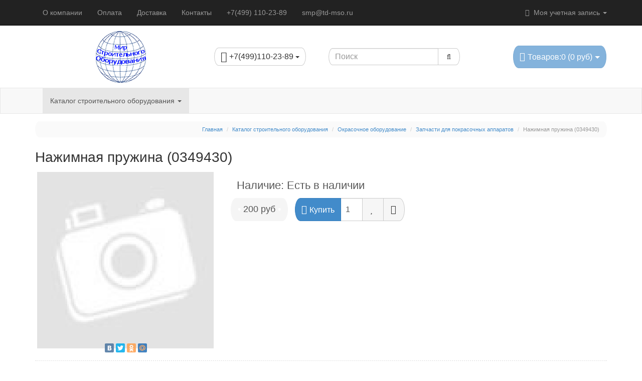

--- FILE ---
content_type: text/html; charset=utf-8
request_url: https://td-mso.ru/katalog/okrasochnoe-oborudovanie/zapchasti-k-okraske/nazhimnaya-pruzhina-0349430
body_size: 15474
content:
<!DOCTYPE html>
<html  dir="ltr" lang="ru">
<head>
  <meta charset="UTF-8" />
  <title>Нажимная пружина (0349430) купить в магазине TD-MSO по цене 200 руб</title>
  <base href="https://td-mso.ru/" />
    <meta name="description" content="⭐Купить Нажимная пружина (0349430) со склада. Гарантия, сертификаты. Звоните! ☎ +7(499) 110-23-89" />
    
      <meta name="viewport" content="width=device-width, initial-scale=1.0" />
  
  
  
    <link href="https://td-mso.ru/katalog/okrasochnoe-oborudovanie/zapchasti-k-okraske/nazhimnaya-pruzhina-0349430" rel="canonical" />
    <link rel="stylesheet" type="text/css" href="catalog/view/theme/moneymaker/stylesheet/font-awesome.min.css" />
    <link rel="stylesheet" type="text/css" href="catalog/view/javascript/jquery/colorbox/colorbox.css" media="screen" />
    <link rel="stylesheet" type="text/css" href="catalog/view/theme/default/stylesheet/product_statuses.css" media="screen" />
  
    <link href="catalog/view/theme/moneymaker/bootstrap/css/bootstrap.min.css" rel="stylesheet">
  <link type="text/css" rel="stylesheet" href="catalog/view/theme/moneymaker/stylesheet/moneymaker.css" />
    
  
  <link rel="stylesheet" type="text/css" href="catalog/view/javascript/jquery/ui/themes/ui-lightness/jquery-ui-1.8.16.custom.css" />

  <link rel="stylesheet" type="text/css" href="catalog/view/javascript/jquery/colorbox/colorbox.css" media="screen" />

  
    <link type="text/css" rel="stylesheet" href="catalog/view/theme/moneymaker/stylesheet/mmr_themes/moneymaker-themes-1.css" />
    <link type="text/css" rel="stylesheet" href="catalog/view/theme/moneymaker/stylesheet/mmr_themes_responsive/moneymaker-themes-1.css" />
        <style type="text/css">
      .advantages .fa-2x {
    font-size: 2em;
    color: #999999;
  }
  .advantages > a span, .advantages > div span {
    font-size: 10px;
    color: #666666;
  }
  #product-controls .stock-price-buttons .stock, .additional-fields .stock {
    color: #5A5A5A;
  }
  #product-controls .stock-price-buttons .stock.outofstock, .additional-fields .stock.outofstock {
    color: #FF0000;
  }
  body { padding-top: 52px; }
      </style>

  <script src="catalog/view/javascript/jquery/jquery-1.7.1.min.js"></script>

  <script src="catalog/view/javascript/moneymaker.js"></script>

  <script src="catalog/view/javascript/jquery/colorbox/jquery.colorbox-min.js"></script>
  
  <!--[if !IE 8]><!-->
  <script src="catalog/view/javascript/bootstrap-rating-input.min.js"></script>
  <!--<![endif]-->

  
  
  <script src="catalog/view/javascript/jquery/ui/jquery-ui-1.8.16.custom.min.js"></script>

  
    <script src="catalog/view/javascript/jquery/tabs.js"></script>
    <script src="catalog/view/javascript/jquery/colorbox/jquery.colorbox-min.js"></script>
  
  
  <script src="catalog/view/theme/moneymaker/bootstrap/js/bootstrap.min.js"></script>
      <script src="catalog/view/javascript/jquery/mmr_uitotop/jquery.ui.totop.min.js" ></script>
  
  <!--[if lt IE 9]>
  <script src="catalog/view/javascript/html5shiv.js"></script>
  <script src="catalog/view/javascript/respond.min.js"></script>
  <![endif]-->

  
				<meta property="og:title" content="Нажимная пружина (0349430) купить в магазине TD-MSO по цене 200 руб" >
                <meta property="og:description" content="⭐Купить Нажимная пружина (0349430) со склада. Гарантия, сертификаты. Звоните! ☎ +7(499) 110-23-89" >
				                <meta property="og:url" content="https://td-mso.ru/katalog/okrasochnoe-oborudovanie/zapchasti-k-okraske/nazhimnaya-pruzhina-0349430" >
                								<meta property="og:site_name" content="ТД &quot;Мир Строительного оборудования&quot;" >
				                <meta property="og:image" content="https://td-mso.ru/image/cache/data/logo/logo-300x300.png" >
                                <meta property="product:price:amount" content="200.00" >
                                <meta property="product:price:currency" content="RUR" >
                                <meta property="og:type" content="product" >
                                
    
  
  
  


</head>
<body>
<script>
  var button_shopping = "Продолжить покупки";
  var text_compare = "Сравнение товаров";
  var text_wishlist = "Закладки";
  var link_compare = "https://td-mso.ru/index.php?route=product/compare";
  var link_wishlist = "https://td-mso.ru/index.php?route=account/wishlist";
  var button_checkout = "Оформление заказа";
  var link_checkout = "https://td-mso.ru/simplecheckout/";
</script>
<!--MMR v.1.1.8-->
<div class="header-container">
  <div class="navbar navbar-inverse pos-1 navbar-fixed-top" role="navigation">
    <div class="container">
      <div class="navbar-header">
        <button type="button" class="navbar-toggle" data-toggle="collapse" data-target=".main-nav">
          <span class="icon-bar"></span>
          <span class="icon-bar"></span>
          <span class="icon-bar"></span>
        </button>
        <span class="navbar-brand visible-xs" data-toggle="collapse" data-target=".main-nav"></span>
      </div>
      <div class="collapse navbar-collapse main-nav">
        <ul class="nav navbar-nav navbar-left">
                                                            <li><a href="https://td-mso.ru/about_us">О компании</a></li>
                                                            <li><a href="https://td-mso.ru/oplaty">Оплата</a></li>
                                                            <li><a href="https://td-mso.ru/dostavka">Доставка</a></li>
                                                            <li><a href="https://td-mso.ru/kontakty">Контакты</a></li>
                                                            <li><a href="tel:+74991102389">+7(499) 110-23-89</a></li>
                                                            <li><a href="mailto:smp@td-mso.ru">smp@td-mso.ru</a></li>
                                                </ul>
        <ul class="nav navbar-nav navbar-right">
                              <li class="dropdown">
            <a href="javascript:void(0);" class="dropdown-toggle" data-toggle="dropdown" data-hover="dropdown"><i class="fa fa-user fa-fw"></i> Моя учетная запись <span class="caret"></span>
            </a>
            <ul class="dropdown-menu keep_open">
              <li class="dropdown-header">Моя учетная запись</li>
                            <li><a href="https://td-mso.ru/index.php?route=account/login" rel="nofollow"><i class="fa fa-sign-in fa-fw"></i> Вход / Регистрация</a></li>
                            <li><a href="https://td-mso.ru/index.php?route=account/wishlist" rel="nofollow"><i class="fa fa-heart fa-fw"></i> <span id="wishlist-total">Закладки (0)</span></a></li>              <li><a href="https://td-mso.ru/index.php?route=product/compare" rel="nofollow"><i class="fa fa-bar-chart-o fa-fw"></i> <span id="compare-total">Сравнение товаров (0)</span></a></li>              <li class="divider"></li>
              <li class="dropdown-header">Оформление заказа</li>
              <li><a href="https://td-mso.ru/index.php?route=checkout/cart" rel="nofollow"><i class="fa fa-shopping-cart fa-fw"></i> Корзина</a></li>
              <li><a href="https://td-mso.ru/simplecheckout/" rel="nofollow"><i class="fa fa-credit-card fa-fw"></i> Оформление заказа</a></li>
                          </ul>
          </li>
        </ul>
      </div>
    </div>
  </div>
  <div class="container container-sm-height">
    <div class="row row-sm-height pos-2">
      <div class="col-xs-12 col-sm-5 col-sm-height col-md-6 col-lg-6 col-middle header-logo-contacts">
        <div class="row row-md-height">
          <div class="col-sm-12 col-md-8 col-md-height col-middle">
            <div id="logo" class="text-center">
                            <a href="https://td-mso.ru/"><img src="https://td-mso.ru/image/data/logo/logo.png" title="ТД &quot;Мир Строительного оборудования&quot;" alt="ТД &quot;Мир Строительного оборудования&quot;" class="img-responsive image-additional" /></a>                          </div>
                      </div>
          <div class="col-sm-12 col-md-4 col-md-height col-middle">
            <div class="header-contacts ">
              <div class="dropdown">
                
				<a href="javascript:void(0);" class="btn btn-default" data-toggle="dropdown" data-hover="dropdown">
				                    <span class="phone"><i class="fa fa-lg fa-mobile"></i> +7(499)110-23-89 <span class="caret"></span></span>
                  		  
				                  
				
				</a>
				
                              </div>
            </div>
                      </div>
        </div>
      </div>
      <div class="col-xs-12 col-sm-3 col-sm-height col-md-3 col-lg-3 col-middle">
        <div class="header-search" id="search">
          <div class="input-group" role="search">
            <input aria-label="Search1" type="text" name="search" class="form-control" value="" placeholder="Поиск">
			
          <span class="input-group-btn">
            <button class="btn btn-default btn-header-search" type="button"><i class="fa fa-fw fa-search" aria-label="search1"></i></button>
          </span>
          </div>
        </div>
      </div>
      <div class="col-xs-12 col-sm-4 col-sm-height col-md-3 col-lg-3 col-middle">
        <div class="header-cart text-right">
          <div id="cart" class="btn-group pull-right">
  <button type="button" class="btn btn-primary pull-right btn-lg btn-transparent dropdown-toggle" data-toggle="dropdown" data-hover="dropdown">
    <i class="fa fa-shopping-cart"></i> <span id="cart-total">Товаров:0 (0 руб)</span> <span class="caret"></span>
  </button>
  <ul class="dropdown-menu keep_open">
          <li>
                  <p class="text-center">Ваша корзина пуста!</p>
              </li>
      </ul>
</div>        </div>
      </div>
    </div>
  </div>
</div>

<div class="navbar navbar-default pos-3" role="navigation" id="menu">
  <div class="container">
    <div class="navbar-header">
      <button type="button" class="navbar-toggle" data-toggle="collapse" data-target=".cat-nav">
        <span class="icon-bar"></span>
        <span class="icon-bar"></span>
        <span class="icon-bar"></span>
      </button>
      <span class="navbar-brand visible-xs" data-toggle="collapse" data-target=".cat-nav">Категории</span>
    </div>
    <div class="collapse navbar-collapse cat-nav">
      <ul class="nav navbar-nav navbar-left">
                        <li class="dropdown active">
          <a href="javascript:void(0);" class="dropdown-toggle" data-toggle="dropdown" data-hover="dropdown">Каталог строительного оборудования <span class="caret"></span></a>
          <div class="dropdown-menu keep_open">
            <div class="dropdown-inner parent-category">
              <a href="https://td-mso.ru/katalog/"><span>Каталог строительного оборудования</span></a>
                          </div>
            <div class="clearfix"></div>
            <div class="dropdown-inner children-category">
                            <ul class="list-unstyled" style="width: 19%">
                <li><a href="https://td-mso.ru/katalog/motopompi/"><div class="img-thumbnail-transparent text-center"><img alt="Мотопомпы" src="https://td-mso.ru/image/cache/data/motopompy/nasosy-motopompy-100x100-100x100.png" /></div>Мотопомпы</a></li>
                              </ul>
                            <ul class="list-unstyled" style="width: 19%">
                <li><a href="https://td-mso.ru/katalog/betonosmesiteli-rastvorosmesiteli/"><div class="img-thumbnail-transparent text-center"><img alt="Бетоносмесители, растворосмесители" src="https://td-mso.ru/image/cache/data/betonosmesiteli-rastvorosmesiteli-100x100.png" /></div>Бетоносмесители, растворосмесители</a></li>
                                                                  <li class="child"><a href="https://td-mso.ru/katalog/betonosmesiteli-rastvorosmesiteli/betonosmesiteli/">-&nbsp;Бетоносмесители</a></li>
                                                  <li class="child"><a href="https://td-mso.ru/katalog/betonosmesiteli-rastvorosmesiteli/rastvorosmesiteli/">-&nbsp;Растворосмесители</a></li>
                                              </ul>
                            <ul class="list-unstyled" style="width: 19%">
                <li><a href="https://td-mso.ru/katalog/vibrooborudovanie/"><div class="img-thumbnail-transparent text-center"><img alt="Виброоборудование" src="https://td-mso.ru/image/cache/data/vibrooborudovanie-100x100.png" /></div>Виброоборудование</a></li>
                                                                  <li class="child"><a href="https://td-mso.ru/katalog/vibrooborudovanie/ibratory-glubinnye-vysokochastotnye/">-&nbsp;Глубинные вибраторы для бетона</a></li>
                                                  <li class="child"><a href="https://td-mso.ru/katalog/vibrooborudovanie/vibratory-ploshchadochnye/">-&nbsp;Вибраторы площадочные </a></li>
                                                  <li class="child"><a href="https://td-mso.ru/katalog/vibrooborudovanie/vibrorejki/">-&nbsp;Виброрейки </a></li>
                                                  <li class="child"><a href="https://td-mso.ru/katalog/vibrooborudovanie/vibrostoly/">-&nbsp;Вибростолы</a></li>
                                              </ul>
                            <ul class="list-unstyled" style="width: 19%">
                <li><a href="https://td-mso.ru/katalog/vibroplity-i-vibrotrambovki/"><div class="img-thumbnail-transparent text-center"><img alt="Виброплиты и вибротрамбовки" src="https://td-mso.ru/image/cache/data/vibroplity-i-vibrotrambovki-100x100.jpg" /></div>Виброплиты и вибротрамбовки</a></li>
                                                                  <li class="child"><a href="https://td-mso.ru/katalog/vibroplity-i-vibrotrambovki/vibroplity-benzinovye/">-&nbsp;Виброплиты </a></li>
                                                  <li class="child"><a href="https://td-mso.ru/katalog/vibroplity-i-vibrotrambovki/vibroplity-ehlektricheskie/">-&nbsp;Виброплиты электрические</a></li>
                                                  <li class="child"><a href="https://td-mso.ru/katalog/vibroplity-i-vibrotrambovki/vibrotrambovki/">-&nbsp;Вибротрамбовки</a></li>
                                                  <li class="child"><a href="https://td-mso.ru/katalog/vibroplity-i-vibrotrambovki/vibrokatki/">-&nbsp;Виброкатки</a></li>
                                                  <li class="child"><a href="https://td-mso.ru/katalog/vibroplity-i-vibrotrambovki/zapchasti-dlya-vibroplit/">-&nbsp;Запчасти для виброплит</a></li>
                                              </ul>
                            <ul class="list-unstyled" style="width: 19%">
                <li><a href="https://td-mso.ru/katalog/generatory-i-ehlektrostancii/"><div class="img-thumbnail-transparent text-center"><img alt="Генераторы и электростанции" src="https://td-mso.ru/image/cache/data/generatory-i-ehlektrostancii-100x100.png" /></div>Генераторы и электростанции</a></li>
                              </ul>
                            <ul class="list-unstyled" style="width: 19%">
                <li><a href="https://td-mso.ru/katalog/geodezicheskoe-oborudovanie/"><div class="img-thumbnail-transparent text-center"><img alt="Геодезическое оборудование" src="https://td-mso.ru/image/cache/data/geodezicheskoe-oborudovanie-100x100.png" /></div>Геодезическое оборудование</a></li>
                                                                  <li class="child"><a href="https://td-mso.ru/katalog/geodezicheskoe-oborudovanie/dalnomery/">-&nbsp;Дальномеры</a></li>
                                                  <li class="child"><a href="https://td-mso.ru/katalog/geodezicheskoe-oborudovanie/niveliry/">-&nbsp;Лазерные нивелиры</a></li>
                                                  <li class="child"><a href="https://td-mso.ru/katalog/geodezicheskoe-oborudovanie/opticheskie-niveliry/">-&nbsp;Оптические нивелиры</a></li>
                                                  <li class="child"><a href="https://td-mso.ru/katalog/geodezicheskoe-oborudovanie/cifrovye-niveliry/">-&nbsp;Цифровые нивелиры</a></li>
                                                  <li class="child"><a href="https://td-mso.ru/katalog/geodezicheskoe-oborudovanie/teodolity/">-&nbsp;Теодолиты</a></li>
                                                  <li class="child"><a href="https://td-mso.ru/katalog/geodezicheskoe-oborudovanie/taheometry/">-&nbsp;Тахеометры</a></li>
                                              </ul>
                            <ul class="list-unstyled" style="width: 19%">
                <li><a href="https://td-mso.ru/katalog/gidravlicheskoe-oborudovanie/"><div class="img-thumbnail-transparent text-center"><img alt="Гидравлическое оборудование" src="https://td-mso.ru/image/cache/data/gidravlicheskoe-oborudovanie-100x100.png" /></div>Гидравлическое оборудование</a></li>
                                                                  <li class="child"><a href="https://td-mso.ru/katalog/gidravlicheskoe-oborudovanie/gidravlicheskie-stancii/">-&nbsp;Гидравлические станции</a></li>
                                                  <li class="child"><a href="https://td-mso.ru/katalog/gidravlicheskoe-oborudovanie/gidravlicheskie-otbojnye-molotki/">-&nbsp;Гидравлические отбойные молотки</a></li>
                                                  <li class="child"><a href="https://td-mso.ru/katalog/gidravlicheskoe-oborudovanie/gidravlicheskie-otreznye-pily/">-&nbsp;Гидравлические отрезные пилы</a></li>
                                                  <li class="child"><a href="https://td-mso.ru/katalog/gidravlicheskoe-oborudovanie/gidravlicheskie-pompy/">-&nbsp;Гидравлические помпы</a></li>
                                                  <li class="child"><a href="https://td-mso.ru/katalog/gidravlicheskoe-oborudovanie/kernosverlilnaya-mashina/">-&nbsp;Керносверлильная машина</a></li>
                                                  <li class="child"><a href="https://td-mso.ru/katalog/gidravlicheskoe-oborudovanie/gidravlicheskie-perforatory/">-&nbsp;Гидравлические перфораторы</a></li>
                                                  <li class="child"><a href="https://td-mso.ru/katalog/gidravlicheskoe-oborudovanie/gidravlicheskie-zemlyannye-bury/">-&nbsp;Гидравлические земляные буры</a></li>
                                                  <li class="child"><a href="https://td-mso.ru/katalog/gidravlicheskoe-oborudovanie/gidravlicheskij-zabivshchik-trub/">-&nbsp;Гидравлические молоты</a></li>
                                              </ul>
                            <ul class="list-unstyled" style="width: 19%">
                <li><a href="https://td-mso.ru/katalog/gruzopodyomnye-mekhanizmy/"><div class="img-thumbnail-transparent text-center"><img alt="Грузоподъёмные механизмы" src="https://td-mso.ru/image/cache/data/gruzopodyomnye-mekhanizmy-100x100.png" /></div>Грузоподъёмные механизмы</a></li>
                                                                  <li class="child"><a href="https://td-mso.ru/katalog/gruzopodyomnye-mekhanizmy/stropy/">-&nbsp;Стропы</a></li>
                                                  <li class="child"><a href="https://td-mso.ru/katalog/gruzopodyomnye-mekhanizmy/dinamometry/">-&nbsp;Динамометры</a></li>
                                                  <li class="child"><a href="https://td-mso.ru/katalog/gruzopodyomnye-mekhanizmy/domkraty/">-&nbsp;Домкраты</a></li>
                                                  <li class="child"><a href="https://td-mso.ru/katalog/gruzopodyomnye-mekhanizmy/lebedki/">-&nbsp;Лебедки</a></li>
                                                  <li class="child"><a href="https://td-mso.ru/katalog/gruzopodyomnye-mekhanizmy/tali/">-&nbsp;Тали</a></li>
                                              </ul>
                            <ul class="list-unstyled" style="width: 19%">
                <li><a href="https://td-mso.ru/katalog/vozdushnye-kompressory/"><div class="img-thumbnail-transparent text-center"><img alt="Компрессоры" src="https://td-mso.ru/image/cache/data/pic_cat_kompressor-100x100.png" /></div>Компрессоры</a></li>
                                                                  <li class="child"><a href="https://td-mso.ru/katalog/vozdushnye-kompressory/kompressory-porshnevye/">-&nbsp;Компрессоры поршневые</a></li>
                                                  <li class="child"><a href="https://td-mso.ru/katalog/vozdushnye-kompressory/kompressory-vintovye-ehlektricheskie/">-&nbsp;Компрессоры винтовые электрические</a></li>
                                                  <li class="child"><a href="https://td-mso.ru/katalog/vozdushnye-kompressory/kompressory-dizelnye-vintovye/">-&nbsp;Компрессоры винтовые дизельные</a></li>
                                                  <li class="child"><a href="https://td-mso.ru/katalog/vozdushnye-kompressory/osushiteli-vozduha/">-&nbsp;Осушители воздуха</a></li>
                                                  <li class="child"><a href="https://td-mso.ru/katalog/vozdushnye-kompressory/filtry-magistralnye/">-&nbsp;Фильтры магистральные</a></li>
                                                  <li class="child"><a href="https://td-mso.ru/katalog/vozdushnye-kompressory/komplektuyushchie-k-kompressoram/">-&nbsp;Комплектующие для компрессоров</a></li>
                                                  <li class="child"><a href="https://td-mso.ru/katalog/vozdushnye-kompressory/separatory-ciklonnye/">-&nbsp;Сепараторы циклонные</a></li>
                                              </ul>
                            <ul class="list-unstyled" style="width: 19%">
                <li><a href="https://td-mso.ru/katalog/lestnicy-stremyanki-vyshki-tury/"><div class="img-thumbnail-transparent text-center"><img alt="Лестницы, стремянки, вышки-туры" src="https://td-mso.ru/image/cache/data/lestnicy-stremyanki-vyshki-tury-100x100.png" /></div>Лестницы, стремянки, вышки-туры</a></li>
                                                                  <li class="child"><a href="https://td-mso.ru/katalog/lestnicy-stremyanki-vyshki-tury/vyshki-tury/">-&nbsp;Вышки-туры</a></li>
                                                  <li class="child"><a href="https://td-mso.ru/katalog/lestnicy-stremyanki-vyshki-tury/lestnicy/">-&nbsp;Лестницы</a></li>
                                                  <li class="child"><a href="https://td-mso.ru/katalog/lestnicy-stremyanki-vyshki-tury/stremyanki/">-&nbsp;Стремянки</a></li>
                                              </ul>
                            <ul class="list-unstyled" style="width: 19%">
                <li><a href="https://td-mso.ru/katalog/mashiny-dlya-otdelki-polov/"><div class="img-thumbnail-transparent text-center"><img alt="Машины для отделки полов" src="https://td-mso.ru/image/cache/data/mashiny-dlya-otdelki-polov-100x100.png" /></div>Машины для отделки полов</a></li>
                              </ul>
                            <ul class="list-unstyled" style="width: 19%">
                <li><a href="https://td-mso.ru/katalog/moechnoe-oborudovanie/"><div class="img-thumbnail-transparent text-center"><img alt="Моечное оборудование" src="https://td-mso.ru/image/cache/data/moechnoe-oborudovanie-100x100.png" /></div>Моечное оборудование</a></li>
                              </ul>
                            <ul class="list-unstyled" style="width: 19%">
                <li><a href="https://td-mso.ru/katalog/oborudovanie-dlya-krovelnyh-i-germetizacionnyh-rabot/"><div class="img-thumbnail-transparent text-center"><img alt="Оборудование для кровельных и герметизационных работ" src="https://td-mso.ru/image/cache/data/oborudovanie-dlya-krovelnyh-i-germetizacionnyh-rabot-100x100.png" /></div>Оборудование для кровельных и герметизационных работ</a></li>
                                                                  <li class="child"><a href="https://td-mso.ru/katalog/oborudovanie-dlya-krovelnyh-i-germetizacionnyh-rabot/krovelnye-mashiny/">-&nbsp;Кровельные машины</a></li>
                                                  <li class="child"><a href="https://td-mso.ru/katalog/oborudovanie-dlya-krovelnyh-i-germetizacionnyh-rabot/rezchiki-krovli/">-&nbsp;Резчики кровли</a></li>
                                              </ul>
                            <ul class="list-unstyled" style="width: 19%">
                <li><a href="https://td-mso.ru/katalog/oborudovanie-dlya-montazha-i-obsluzhivaniya-trub/"><div class="img-thumbnail-transparent text-center"><img alt="Монтаж и обслуживание труб" src="https://td-mso.ru/image/cache/data/oborudovanie-dlya-montazha-i-obsluzhivaniya-trub-100x100.png" /></div>Монтаж и обслуживание труб</a></li>
                                                                  <li class="child"><a href="https://td-mso.ru/katalog/oborudovanie-dlya-montazha-i-obsluzhivaniya-trub/oborudovanie-dlya-narezki-trubnoj-rezby/">-&nbsp;Нарезка трубной резьбы</a></li>
                                                  <li class="child"><a href="https://td-mso.ru/katalog/oborudovanie-dlya-montazha-i-obsluzhivaniya-trub/oborudovanie-dlya-prochistki-trub/">-&nbsp;Оборудование для прочистки труб</a></li>
                                                  <li class="child"><a href="https://td-mso.ru/katalog/oborudovanie-dlya-montazha-i-obsluzhivaniya-trub/truborezy/">-&nbsp;Труборезы</a></li>
                                                  <li class="child"><a href="https://td-mso.ru/katalog/oborudovanie-dlya-montazha-i-obsluzhivaniya-trub/trubogiby/">-&nbsp;Трубогибы</a></li>
                                              </ul>
                            <ul class="list-unstyled" style="width: 19%">
                <li><a href="https://td-mso.ru/katalog/oborudovanie-dlya-raboty-s-betonom-rastvorom/"><div class="img-thumbnail-transparent text-center"><img alt="Оборудование для работы с бетоном-раствором" src="https://td-mso.ru/image/cache/data/oborudovanie-dlya-raboty-s-betonom-rastvorom-100x100.png" /></div>Оборудование для работы с бетоном-раствором</a></li>
                                                                  <li class="child"><a href="https://td-mso.ru/katalog/oborudovanie-dlya-raboty-s-betonom-rastvorom/fiksatory-dlya-armatury/">-&nbsp;Фиксаторы для арматуры</a></li>
                                                  <li class="child"><a href="https://td-mso.ru/katalog/oborudovanie-dlya-raboty-s-betonom-rastvorom/badi-i-tary/">-&nbsp;Емкость для раствора</a></li>
                                                  <li class="child"><a href="https://td-mso.ru/katalog/oborudovanie-dlya-raboty-s-betonom-rastvorom/pnevmonagnetateli/">-&nbsp;Пневмонагнетатели</a></li>
                                                  <li class="child"><a href="https://td-mso.ru/katalog/oborudovanie-dlya-raboty-s-betonom-rastvorom/rastvoronasosy/">-&nbsp;Растворонасосы</a></li>
                                                  <li class="child"><a href="https://td-mso.ru/katalog/oborudovanie-dlya-raboty-s-betonom-rastvorom/stanki-dlya-izgotovleniya-stenovyh-blokov/">-&nbsp;Станки для изготовления стеновых блоков</a></li>
                                                  <li class="child"><a href="https://td-mso.ru/katalog/oborudovanie-dlya-raboty-s-betonom-rastvorom/shtukaturnye-agregaty/">-&nbsp;Штукатурные агрегаты</a></li>
                                              </ul>
                            <ul class="list-unstyled" style="width: 19%">
                <li><a href="https://td-mso.ru/katalog/okrasochnoe-oborudovanie/"><div class="img-thumbnail-transparent text-center"><img alt="Окрасочное оборудование" src="https://td-mso.ru/image/cache/data/okrasochnoe-oborudovanie-100x100.png" /></div>Окрасочное оборудование</a></li>
                                                                  <li class="child"><a href="https://td-mso.ru/katalog/okrasochnoe-oborudovanie/zapchasti-k-okraske/">-&nbsp;Запчасти для покрасочных аппаратов</a></li>
                                                  <li class="child"><a href="https://td-mso.ru/katalog/okrasochnoe-oborudovanie/pistoleti-bezvozdushnie/">-&nbsp;Пистолеты безвоздушного распыления</a></li>
                                                  <li class="child"><a href="https://td-mso.ru/katalog/okrasochnoe-oborudovanie/rukav-pokrasochniy/">-&nbsp;Рукава для покрасочных аппаратов</a></li>
                                                  <li class="child"><a href="https://td-mso.ru/katalog/okrasochnoe-oborudovanie/soplo-bistrozameniaemie/">-&nbsp;Сопло быстрозаменяемое Trade Tip 3</a></li>
                                                  <li class="child"><a href="https://td-mso.ru/katalog/okrasochnoe-oborudovanie/agregaty-okrasochnye/">-&nbsp;Агрегаты окрасочные</a></li>
                                                  <li class="child"><a href="https://td-mso.ru/katalog/okrasochnoe-oborudovanie/kraskoraspyliteli/">-&nbsp;Краскораспылители</a></li>
                                                  <li class="child"><a href="https://td-mso.ru/katalog/okrasochnoe-oborudovanie/ustanovki-malyarnye-i-shpaklevochnye/">-&nbsp;Установки малярные и шпаклевочные</a></li>
                                              </ul>
                            <ul class="list-unstyled" style="width: 19%">
                <li><a href="https://td-mso.ru/katalog/peskostrujnoe-oborudovanie/"><div class="img-thumbnail-transparent text-center"><img alt="Пескоструйное оборудование" src="https://td-mso.ru/image/cache/data/peskostrujnoe-oborudovanie-100x100.png" /></div>Пескоструйное оборудование</a></li>
                                                                  <li class="child"><a href="https://td-mso.ru/katalog/peskostrujnoe-oborudovanie/peskostrujnye-apparaty/">-&nbsp;Пескоструйные аппараты</a></li>
                                                  <li class="child"><a href="https://td-mso.ru/katalog/peskostrujnoe-oborudovanie/peskostrujnye-kamery/">-&nbsp;Пескоструйные камеры</a></li>
                                                  <li class="child"><a href="https://td-mso.ru/katalog/peskostrujnoe-oborudovanie/sopla-peskostrujnye/">-&nbsp;Сопла пескоструйные</a></li>
                                                  <li class="child"><a href="https://td-mso.ru/katalog/peskostrujnoe-oborudovanie/rukava-peskostrujnye/">-&nbsp;Рукава пескоструйные</a></li>
                                                  <li class="child"><a href="https://td-mso.ru/katalog/peskostrujnoe-oborudovanie/komplektuyushchie-i-zapasnye-chasti-k-peskostrujnomu-oborudovaniyu/">-&nbsp;Комплектующие и запасные части к пескоструйному оборудованию</a></li>
                                                  <li class="child"><a href="https://td-mso.ru/katalog/peskostrujnoe-oborudovanie/specodezhda-dlya-peskostrujnyh-rabot/">-&nbsp;Спецодежда для пескоструйных работ, СИЗ</a></li>
                                                  <li class="child"><a href="https://td-mso.ru/katalog/peskostrujnoe-oborudovanie/pistolety-peskostrujnye/">-&nbsp;Пистолеты пескоструйные</a></li>
                                                  <li class="child"><a href="https://td-mso.ru/katalog/peskostrujnoe-oborudovanie/koalescentnye-osushiteli/">-&nbsp;Коалесцентные осушители</a></li>
                                                  <li class="child"><a href="https://td-mso.ru/katalog/peskostrujnoe-oborudovanie/ohladitel-szhatogo-vozduha/">-&nbsp;Охладитель сжатого воздуха</a></li>
                                                  <li class="child"><a href="https://td-mso.ru/katalog/peskostrujnoe-oborudovanie/sistema-udaleniya-kondensata/">-&nbsp;Система удаления конденсата</a></li>
                                              </ul>
                            <ul class="list-unstyled" style="width: 19%">
                <li><a href="https://td-mso.ru/katalog/pnevmaticheskoe-oborudovanie/"><div class="img-thumbnail-transparent text-center"><img alt="Пневматическое оборудование" src="https://td-mso.ru/image/cache/data/pic_cat_pnevmo-100x100.png" /></div>Пневматическое оборудование</a></li>
                                                                  <li class="child"><a href="https://td-mso.ru/katalog/pnevmaticheskoe-oborudovanie/otbojnye-molotki/">-&nbsp;Отбойные молотки</a></li>
                                                  <li class="child"><a href="https://td-mso.ru/katalog/pnevmaticheskoe-oborudovanie/pistolety-montazhnye/">-&nbsp;Пистолеты монтажные</a></li>
                                                  <li class="child"><a href="https://td-mso.ru/katalog/pnevmaticheskoe-oborudovanie/pnevmogajkoverty/">-&nbsp;Пневмогайковерты</a></li>
                                                  <li class="child"><a href="https://td-mso.ru/katalog/pnevmaticheskoe-oborudovanie/pnevmodreli/">-&nbsp;Пневмодрели</a></li>
                                                  <li class="child"><a href="https://td-mso.ru/katalog/pnevmaticheskoe-oborudovanie/pnevmoprobojniki/">-&nbsp;Пневмопробойники</a></li>
                                                  <li class="child"><a href="https://td-mso.ru/katalog/pnevmaticheskoe-oborudovanie/rukava-pnevmaticheskie/">-&nbsp;Рукава пневматические</a></li>
                                                  <li class="child"><a href="https://td-mso.ru/katalog/pnevmaticheskoe-oborudovanie/shlofovalnye-mashiny/">-&nbsp;Шлифовальные машины</a></li>
                                              </ul>
                            <ul class="list-unstyled" style="width: 19%">
                <li><a href="https://td-mso.ru/katalog/rezchiki-shvov/"><div class="img-thumbnail-transparent text-center"><img alt="Резчики швов" src="https://td-mso.ru/image/cache/data/rezchiki-shvov-100x100.jpg" /></div>Резчики швов</a></li>
                                                                  <li class="child"><a href="https://td-mso.ru/katalog/rezchiki-shvov/narezchiki-shvov-benzinovye/">-&nbsp;Нарезчики швов бензиновые</a></li>
                                                  <li class="child"><a href="https://td-mso.ru/katalog/rezchiki-shvov/narezchiki-shvov-ehlektricheskie/">-&nbsp;Нарезчики швов электрические</a></li>
                                              </ul>
                            <ul class="list-unstyled" style="width: 19%">
                <li><a href="https://td-mso.ru/katalog/sadovo-parkovaya-tekhnika/"><div class="img-thumbnail-transparent text-center"><img alt="Садово-парковая техника" src="https://td-mso.ru/image/cache/data/sadovo-parkovaya-tekhnika-100x100.png" /></div>Садово-парковая техника</a></li>
                                                                  <li class="child"><a href="https://td-mso.ru/katalog/sadovo-parkovaya-tekhnika/benzopily/">-&nbsp;Бензопилы</a></li>
                                                  <li class="child"><a href="https://td-mso.ru/katalog/sadovo-parkovaya-tekhnika/motobury/">-&nbsp;Мотобуры</a></li>
                                                  <li class="child"><a href="https://td-mso.ru/katalog/sadovo-parkovaya-tekhnika/motokultivatory/">-&nbsp;Мотокультиваторы</a></li>
                                                  <li class="child"><a href="https://td-mso.ru/katalog/sadovo-parkovaya-tekhnika/snegouborshchiki/">-&nbsp;Снегоуборщики</a></li>
                                                  <li class="child"><a href="https://td-mso.ru/katalog/sadovo-parkovaya-tekhnika/tachki/">-&nbsp;Тачки</a></li>
                                                  <li class="child"><a href="https://td-mso.ru/katalog/sadovo-parkovaya-tekhnika/trimmery-i-gazonokosilki/">-&nbsp;Триммеры и газонокосилки</a></li>
                                              </ul>
                            <ul class="list-unstyled" style="width: 19%">
                <li><a href="https://td-mso.ru/katalog/svarochnoe-oborudovanie/"><div class="img-thumbnail-transparent text-center"><img alt="Сварочное оборудование" src="https://td-mso.ru/image/cache/data/svarochnoe-oborudovanie-100x100.png" /></div>Сварочное оборудование</a></li>
                                                                  <li class="child"><a href="https://td-mso.ru/katalog/svarochnoe-oborudovanie/svarochnye-vypryamiteli-i-transformatory/">-&nbsp;Сварочные выпрямители и трансформаторы</a></li>
                                                  <li class="child"><a href="https://td-mso.ru/katalog/svarochnoe-oborudovanie/svarochnye-invertory/">-&nbsp;Сварочные инверторы</a></li>
                                                  <li class="child"><a href="https://td-mso.ru/katalog/svarochnoe-oborudovanie/svarochnye-poluavtomaty/">-&nbsp;Сварочные полуавтоматы</a></li>
                                              </ul>
                            <ul class="list-unstyled" style="width: 19%">
                <li><a href="https://td-mso.ru/katalog/stanki-i-plitkorezy/"><div class="img-thumbnail-transparent text-center"><img alt="Станки и плиткорезы" src="https://td-mso.ru/image/cache/data/stanki-i-plitkorezy-100x100.png" /></div>Станки и плиткорезы</a></li>
                                                                  <li class="child"><a href="https://td-mso.ru/katalog/stanki-i-plitkorezy/kamnereznye-stanki-i-plitkorezy/">-&nbsp;Камнерезные станки и плиткорезы</a></li>
                                                  <li class="child"><a href="https://td-mso.ru/katalog/stanki-i-plitkorezy/stanki-dlya-gibki-armatury/">-&nbsp;Станки для гибки арматуры</a></li>
                                                  <li class="child"><a href="https://td-mso.ru/katalog/stanki-i-plitkorezy/stanki-dlya-rezki-armatury/">-&nbsp;Станки для резки арматуры</a></li>
                                                  <li class="child"><a href="https://td-mso.ru/katalog/stanki-i-plitkorezy/stanki-otreznye/">-&nbsp;Станки отрезные</a></li>
                                                  <li class="child"><a href="https://td-mso.ru/katalog/stanki-i-plitkorezy/tochilno-shlifovalnye-stanki/">-&nbsp;Точильно-шлифовальные станки</a></li>
                                                  <li class="child"><a href="https://td-mso.ru/katalog/stanki-i-plitkorezy/zapchasti-dlya-stankov/">-&nbsp;Запчасти для станков</a></li>
                                              </ul>
                            <ul class="list-unstyled" style="width: 19%">
                <li><a href="https://td-mso.ru/katalog/teplovoe-oborudovanie/"><div class="img-thumbnail-transparent text-center"><img alt="Тепловое  оборудование" src="https://td-mso.ru/image/cache/data/teplo-100x100.jpg" /></div>Тепловое  оборудование</a></li>
                                                                  <li class="child"><a href="https://td-mso.ru/katalog/teplovoe-oborudovanie/teplovye-pushki-ehlektricheskie/">-&nbsp;Тепловые пушки электрические</a></li>
                                                  <li class="child"><a href="https://td-mso.ru/katalog/teplovoe-oborudovanie/teplovye-pushki-dizelnye/">-&nbsp;Тепловые пушки дизельные</a></li>
                                                  <li class="child"><a href="https://td-mso.ru/katalog/teplovoe-oborudovanie/teplovye-pushki-gazovye/">-&nbsp;Тепловые пушки газовые</a></li>
                                                  <li class="child"><a href="https://td-mso.ru/katalog/teplovoe-oborudovanie/maslyanye-radiatory/">-&nbsp;Масляные обогреватели</a></li>
                                                  <li class="child"><a href="https://td-mso.ru/katalog/teplovoe-oborudovanie/parogeneratory/">-&nbsp;Парогенераторы</a></li>
                                                  <li class="child"><a href="https://td-mso.ru/katalog/teplovoe-oborudovanie/progrev-betona/">-&nbsp;Прогрев бетона</a></li>
                                              </ul>
                            <ul class="list-unstyled" style="width: 19%">
                <li><a href="https://td-mso.ru/katalog/ehlektrodvigateli-asinhronnye/"><div class="img-thumbnail-transparent text-center"><img alt="Электродвигатели асинхронные" src="https://td-mso.ru/image/cache/data/ehlektrodvigateli-asinhronnye-100x100.png" /></div>Электродвигатели асинхронные</a></li>
                                                                  <li class="child"><a href="https://td-mso.ru/katalog/ehlektrodvigateli-asinhronnye/ehlektrodvigateli-5ai/">-&nbsp;Электродвигатели 5АИ</a></li>
                                                  <li class="child"><a href="https://td-mso.ru/katalog/ehlektrodvigateli-asinhronnye/ehlektrodvigateli-adm/">-&nbsp;Электродвигатели АДМ</a></li>
                                                  <li class="child"><a href="https://td-mso.ru/katalog/ehlektrodvigateli-asinhronnye/vzryvozashchishchennyy-elektrodvigateli/">-&nbsp;Электродвигатели взрывозащищенные </a></li>
                                                  <li class="child"><a href="https://td-mso.ru/katalog/ehlektrodvigateli-asinhronnye/ehlektrodvigateli-s-udlinennym-valom/">-&nbsp;Электродвигатели с удлиненным валом</a></li>
                                                  <li class="child"><a href="https://td-mso.ru/katalog/ehlektrodvigateli-asinhronnye/kranovye-ehlektrodvigateli/">-&nbsp;Крановые электродвигатели</a></li>
                                              </ul>
                          </div>
          </div>
        </li>
                      </ul>
    </div>
  </div>
</div>

<div class="content-container">
  <div class="container">
        <!--div id="notification"></div--><div id="content"  >
  <div class="row">
    <div class="col-sm-12">
      <div class="row">
        <div class="col-sm-12 pos-12">
          <ul class="breadcrumb"  >
                                    <li   ><a  href="https://td-mso.ru/"><span >Главная</span></a><meta  content="1" /></li>                                    <li   ><a  href="https://td-mso.ru/katalog/"><span >Каталог строительного оборудования</span></a><meta  content="2" /></li>                                    <li   ><a  href="https://td-mso.ru/katalog/okrasochnoe-oborudovanie/"><span >Окрасочное оборудование</span></a><meta  content="3" /></li>                                    <li   ><a  href="https://td-mso.ru/katalog/okrasochnoe-oborudovanie/zapchasti-k-okraske/"><span >Запчасти для покрасочных аппаратов</span></a><meta  content="4" /></li>                        <li class="active">Нажимная пружина (0349430)</li>                      </ul>
        </div>
      </div>
                              <div class="row row-product pos-10">
        <div class="col-sm-12">
             <h1><span >Нажимная пружина (0349430)</span>  </h1>
     
                  </div>
        <div class="col-sm-4">
                    <div class="thumbnails text-center">
            
              
                          <div class="colorbox">
              <a href="https://td-mso.ru/image/cache/no_image-800x700.jpg" class="thumbnail " title="Нажимная пружина (0349430)"><img src="https://td-mso.ru/image/cache/no_image-400x400.jpg" title="Нажимная пружина (0349430)" alt="Нажимная пружина (0349430)"  /></a>
                            <div class="product-sharing img-thumbnail-transparent hidden-xs">
                                                <script type="text/javascript" src="//yastatic.net/share/share.js" charset="utf-8"></script><div class="yashare-auto-init" data-yashareL10n="ru" data-yashareType="small" data-yashareQuickServices="vkontakte,facebook,twitter,odnoklassniki,moimir" data-yashareTheme="counter"></div>
                                                              </div>
                          </div>
                      </div>
                  </div>
        <div class="col-sm-8" id="product-controls">
          <div>
            <div class="stock-price-buttons">
              <div class="stock">
                Наличие: Есть в наличии              </div>
			  
			  <div class="statuses"></div>
			  
                            <div class="price"   >
              <meta  content="RUR" />
              <meta  content="200" />
              <link  href = "http://schema.org/InStock" />
              <span class="price-ldot">&bull;</span>
                              200 руб                            <span class="price-rdot">&bull;</span>
              </div>
                            <input type="hidden" name="product_id" value="5673" />
              <div class="btn-group btn-group-lg">
                <button type="button" data-toggle="tooltip" id="button-cart" class="btn btn-primary" title="Купить"><i class="fa fa-shopping-cart"></i> <span class="hidden-xxs ">Купить</span></button>
                <input type="number" min="1" data-toggle="tooltip" class="form-control input-lg hidden-xxs" name="quantity" size="2" value="1" title="Кол-во:" />                                <button type="button" data-toggle="tooltip" class="btn btn-default" title="В закладки" onclick="addToWishList('5673');"><i class="fa fa-heart"></i></button>                <button type="button" data-toggle="tooltip" class="btn btn-default" title="В сравнение" onclick="addToCompare('5673');"><i class="fa fa-bar-chart-o"></i></button>              </div>
            </div>
            <div class="images">
                          </div>
          </div>
                                      </div>
      </div>
            <div class="row advantages text-center pos-13">
            <a href="route=information/information&amp;information_id=7" data-to="index.php?route=information/information/info&amp;information_id=7" class="colorbox_popup img-thumbnail-transparent r3"><i class="fa fa-2x fa-user"></i><span>Квалифицированная поддержка</span></a><a href="route=information/information&amp;information_id=8" data-to="index.php?route=information/information/info&amp;information_id=8" class="colorbox_popup img-thumbnail-transparent r3"><i class="fa fa-2x fa-rub"></i><span>Нашли дешевле?</span></a><a href="route=information/information&amp;information_id=12" data-to="index.php?route=information/information/info&amp;information_id=12" class="colorbox_popup img-thumbnail-transparent r3"><i class="fa fa-2x fa-briefcase"></i><span>Купить  в лизинг</span></a>      </div>
            <div class="row tabs pos-11">
        <div class="col-xs-12">
                    <div class="tab-content">
                        <div class="tab-pane active" id="tab-description">
              <h2>Описание</h2>
              <div ><p>Нажимная пружина 0349430</p><p>Купить и заказать Нажимная пружина 0349430, а также узнать актуальные цены и наличие можно у наших менеджеров по телефону <a href="tel:+74991102389">+7(499) 110-23-89</a> или отправить заявку на почту <a href="mailto:smp@td-mso.ru">smp@td-mso.ru</a></p></div>
                          </div>
                                                <div class="tab-pane active" id="tab-specification">
              <h2>Характеристики</h2>
              <table class="table table-hover table-bordered table-row-bordered table-striped ">
                                                <tbody>
                                <tr>
                  <td>Код товара:</td>
                  <td >   </td>
                </tr>
                                                <tr>
                  <td>Производитель:</td>
                  <td><a href="https://td-mso.ru/index.php?route=product/manufacturer/info&amp;manufacturer_id=" ></a></td>
                </tr>
                                                </tbody>
                                              </table>
                            <div class="text-center">
                <div class="btn-group btn-group-lg additional-buttons">
                                    <button type="button" onclick="$('#button-cart').click();" data-toggle="tooltip" title="Купить" class="btn btn-primary"><i class="fa fa-shopping-cart"></i> <span>Купить</span></button><input type="number" min="1" data-toggle="tooltip" class="form-control input-lg last-input" name="quantities" size="2" value="1" title="Кол-во:" />
                                                    </div>
              </div>
                          </div>
			
			<div id="marketWidget"></div>
			
			
                                                <div class="tab-pane active" id="tab-review">
              <form>
                <h2>Отзывы</h2>
                                <div id="review"></div>
                <div class="clearfix"></div>
                <br />
                                  <div class="panel panel-default">
                    <div class="panel-heading text-center">
                      Написать отзыв                    </div>
                    <div class="panel-body">
                      <div class="row">
                        <div class="col-lg-4 col-md-5 col-lg-push-8 col-md-push-7">
                          <div class="form-group required">
                            <label class="control-label">Оценка:<!--[if lt IE 9]> (1..5)<![endif]--></label>
                            <input type="number" data-max="5" data-min="1" name="mmr_rating" class="mmr_rating form-control" />
                          </div>
                        </div>
                        <div class="col-lg-offset-1 col-lg-7 col-md-7 col-lg-pull-4 col-md-pull-5">
                          <div class="form-group required">
                            <label for="input-name" class="control-label">Ваше имя:</label>
                            <div class="">
                              <input type="text" class="form-control" id="input-name" name="name" value="" />
                            </div>
                          </div>
                        </div>
                      </div>
                      <div class="row">
                        <div class="col-lg-offset-1 col-lg-7 col-md-7">
                          <div class="form-group required">
                            <label for="input-review" class="control-label">Ваш отзыв:</label>
                            <div>
                              <textarea class="form-control" id="input-review" name="text"></textarea>
                            </div>
                          </div>
                                                  </div>
                        <div class="col-lg-4 col-md-5">
                          <div class="form-group required">
                            <label class="control-label" for="input-captcha">Введите код, указанный на картинке:</label>
                            <div class="captcha">
                              <div></div>
                              <img src="index.php?route=product/product/captcha" alt="" id="captcha" />
                              <input type="text" name="captcha" value="" id="input-captcha" class="form-control" />
                            </div>
                          </div>
                                                  </div>
                      </div>
                      <div class="row">
                        <div class="col-sm-12 text-center">
                          <button type="button" id="button-review" class="btn btn-default btn-lg "><i class="fa fa-pencil"></i> <span>Продолжить</span></button>
                        </div>
                      </div>
                    </div>
                  </div>
                              </form>
                          </div>
                                  </div>
        </div>
      </div>
            <!--microdatapro 7.5 breadcrumb start [microdata] -->
<span itemscope itemtype="http://schema.org/BreadcrumbList">
<span itemprop="itemListElement" itemscope itemtype="http://schema.org/ListItem">
<link itemprop="item" href="https://td-mso.ru/">
<meta itemprop="name" content="Главная" />
<meta itemprop="position" content="1" />
</span>
<span itemprop="itemListElement" itemscope itemtype="http://schema.org/ListItem">
<link itemprop="item" href="https://td-mso.ru/katalog/">
<meta itemprop="name" content="Каталог строительного оборудования" />
<meta itemprop="position" content="2" />
</span>
<span itemprop="itemListElement" itemscope itemtype="http://schema.org/ListItem">
<link itemprop="item" href="https://td-mso.ru/katalog/okrasochnoe-oborudovanie/">
<meta itemprop="name" content="Окрасочное оборудование" />
<meta itemprop="position" content="3" />
</span>
<span itemprop="itemListElement" itemscope itemtype="http://schema.org/ListItem">
<link itemprop="item" href="https://td-mso.ru/katalog/okrasochnoe-oborudovanie/zapchasti-k-okraske/">
<meta itemprop="name" content="Запчасти для покрасочных аппаратов" />
<meta itemprop="position" content="4" />
</span>
<span itemprop="itemListElement" itemscope itemtype="http://schema.org/ListItem">
<link itemprop="item" href="https://td-mso.ru/katalog/okrasochnoe-oborudovanie/zapchasti-k-okraske/nazhimnaya-pruzhina-0349430">
<meta itemprop="name" content="Нажимная пружина (0349430)" />
<meta itemprop="position" content="5" />
</span>
</span>
<!--microdatapro 7.5 breadcrumb end [microdata] -->
<!--microdatapro 7.5 breadcrumb start [json-ld] -->
<script type="application/ld+json">
{
"@context": "http://schema.org",
"@type": "BreadcrumbList",
"itemListElement": [{
"@type": "ListItem",
"position": 1,
"item": {
"@id": "https://td-mso.ru/",
"name": "Главная"
}
},{
"@type": "ListItem",
"position": 2,
"item": {
"@id": "https://td-mso.ru/katalog/",
"name": "Каталог строительного оборудования"
}
},{
"@type": "ListItem",
"position": 3,
"item": {
"@id": "https://td-mso.ru/katalog/okrasochnoe-oborudovanie/",
"name": "Окрасочное оборудование"
}
},{
"@type": "ListItem",
"position": 4,
"item": {
"@id": "https://td-mso.ru/katalog/okrasochnoe-oborudovanie/zapchasti-k-okraske/",
"name": "Запчасти для покрасочных аппаратов"
}
},{
"@type": "ListItem",
"position": 5,
"item": {
"@id": "https://td-mso.ru/katalog/okrasochnoe-oborudovanie/zapchasti-k-okraske/nazhimnaya-pruzhina-0349430",
"name": "Нажимная пружина (0349430)"
}
}]
}
</script>
<!--microdatapro 7.5 breadcrumb end [json-ld] -->
<!--microdatapro 7.5 product start [microdata] -->
<span itemscope itemtype="http://schema.org/Product">
<meta itemprop="name" content="Нажимная пружина (0349430)" />
<link itemprop="url" href="https://td-mso.ru/katalog/okrasochnoe-oborudovanie/zapchasti-k-okraske/nazhimnaya-pruzhina-0349430" />
<link itemprop="image" href="https://td-mso.ru/image/cache/no_image-800x700.jpg" />
<meta itemprop="model" content=" " />
<meta itemprop="mpn" content=" " />
<meta itemprop="sku" content="5673" />
<meta itemprop="category" content="Запчасти для покрасочных аппаратов" />
<span itemprop="offers" itemscope itemtype="http://schema.org/Offer">
<meta itemprop="priceCurrency" content="RUR" />
<meta itemprop="price" content="200" />
<meta itemprop="itemCondition" content="http://schema.org/NewCondition" />
<link itemprop="availability" href="http://schema.org/InStock" />
<meta itemprop="priceValidUntil" content="2027-01-21" />
<link itemprop="url" href="https://td-mso.ru/katalog/okrasochnoe-oborudovanie/zapchasti-k-okraske/nazhimnaya-pruzhina-0349430" />
</span>
<meta itemprop="description" content="Нажимная пружина 0349430 Купить и заказать Нажимная пружина 0349430, а также узнать актуальные цены и наличие можно у наших менеджеров по телефону +7(499) 110-23-89 или отправить заявку на почту smp@td-mso.ru" />
</span>
<!--microdatapro 7.5 product end [microdata] -->
<!--microdatapro 7.5 image start[microdata] -->
<span itemscope itemtype="http://schema.org/ImageObject">
<meta itemprop="name" content="Нажимная пружина (0349430)" />
<meta itemprop="description" content="Нажимная пружина (0349430)" />
<link itemprop="thumbnailUrl" href="https://td-mso.ru/image/cache/no_image-400x400.jpg" />
<link itemprop="contentUrl" href="https://td-mso.ru/image/cache/no_image-800x700.jpg" />
<meta itemprop="author" content="ТД  Мир Строительного оборудования " />
<meta itemprop="datePublished" content="2020-10-17">
</span>
<!--microdatapro 7.5 image end [microdata] -->
<!--microdatapro 7.5 gallery start[microdata] -->
<span itemscope itemtype="http://schema.org/ImageGallery">
<span itemprop="associatedMedia" itemscope itemtype="http://schema.org/ImageObject">
<meta itemprop="name" content="Нажимная пружина (0349430)" />
<meta itemprop="description" content="Нажимная пружина (0349430)" />
<link itemprop="thumbnailUrl" href="" />
<link itemprop="contentUrl" href="" />
<meta itemprop="author" content="ТД  Мир Строительного оборудования " />
<meta itemprop="datePublished" content="2020-10-17">
</span>
<span itemprop="associatedMedia" itemscope itemtype="http://schema.org/ImageObject">
<meta itemprop="name" content="Нажимная пружина (0349430)" />
<meta itemprop="description" content="Нажимная пружина (0349430)" />
<link itemprop="thumbnailUrl" href="" />
<link itemprop="contentUrl" href="" />
<meta itemprop="author" content="ТД  Мир Строительного оборудования " />
<meta itemprop="datePublished" content="2020-10-17">
</span>
</span>
<!--microdatapro 7.5 gallery end [microdata] -->
<!--microdatapro 7.5 product start [json-ld] -->
<script type="application/ld+json">
{
"@context": "http://schema.org",
"@type": "Product",
"url": "https://td-mso.ru/katalog/okrasochnoe-oborudovanie/zapchasti-k-okraske/nazhimnaya-pruzhina-0349430",
"category": "Запчасти для покрасочных аппаратов",
"image": "https://td-mso.ru/image/cache/no_image-800x700.jpg",
"model": " ",
"mpn": " ",
"sku": "5673",
"description": "Нажимная пружина 0349430 Купить и заказать Нажимная пружина 0349430, а также узнать актуальные цены и наличие можно у наших менеджеров по телефону +7(499) 110-23-89 или отправить заявку на почту smp@td-mso.ru",
"name": "Нажимная пружина (0349430)",
"offers": {
"@type": "Offer",
"availability": "http://schema.org/InStock",
"price": "200",
"priceValidUntil": "2027-01-21",
"url": "https://td-mso.ru/katalog/okrasochnoe-oborudovanie/zapchasti-k-okraske/nazhimnaya-pruzhina-0349430",
"priceCurrency": "RUR",
"itemCondition": "http://schema.org/NewCondition"
}}
</script>
<!--microdatapro 7.5 product end [json-ld] -->
<!--microdatapro 7.5 image start [json-ld] -->
<script type="application/ld+json">
{
"@context": "http://schema.org",
"@type": "ImageObject",
"author": "ТД  Мир Строительного оборудования ",
"thumbnailUrl": "https://td-mso.ru/image/cache/no_image-400x400.jpg",
"contentUrl": "https://td-mso.ru/image/cache/no_image-800x700.jpg",
"datePublished": "2020-10-17",
"description": "Нажимная пружина (0349430)",
"name": "Нажимная пружина (0349430)"
}
</script>
<!--microdatapro 7.5 image end [json-ld] -->
<!--microdatapro 7.5 gallery start [json-ld] -->
<script type="application/ld+json">
{
"@context": "http://schema.org",
"@type": "ImageGallery",
"associatedMedia":[
{
"@type": "ImageObject",
"author": "ТД  Мир Строительного оборудования ",
"thumbnailUrl": "",
"contentUrl": "",
"datePublished": "2020-10-17",
"description": "Нажимная пружина (0349430)",
"name": "Нажимная пружина (0349430)"
},{
"@type": "ImageObject",
"author": "ТД  Мир Строительного оборудования ",
"thumbnailUrl": "",
"contentUrl": "",
"datePublished": "2020-10-17",
"description": "Нажимная пружина (0349430)",
"name": "Нажимная пружина (0349430)"
}]
}
</script>
<!--microdatapro 7.5 gallery end [json-ld] -->
      <div class="row">
  <div class="col-sm-12 pos-6">
        <div class="box">
  <div class="box-heading">Недавно просмотренные товары</div>
  <div class="box-content">
    <div class="box-product">
            <div>
                <div class="name"><a href="https://td-mso.ru/katalog/okrasochnoe-oborudovanie/zapchasti-k-okraske/nazhimnaya-pruzhina-0349430">Нажимная пружина (0349430)</a></div>
                <div class="price">
                    200 руб                  </div>
                        <div class="cart"><input type="button" value="Купить" onclick="addToCart('5673');" class="button" /></div>
      </div>
          </div>
  </div>
</div>
      </div>
</div>
    </div>
  </div>
</div>


<script type="text/javascript"><!--
$(document).ready(function() {
  $("input[name='quantities']").keyup(function(){
    document.getElementsByName("quantity")[0].value = $(this).val();
  });
      $('.colorbox a').colorbox({
    next: "<button class='btn btn-default' type='button'><i class='fa fa-fw fa-chevron-right'></i></button>",
    previous: "<button class='btn btn-default' type='button'><i class='fa fa-fw fa-chevron-left'></i></button>",
    close: "<button class='btn btn-default' type='button'><i class='fa fa-fw fa-times'></i></button>",
    rel: "colorbox",
    onOpen: function() {
      $("#colorbox").prepend("<div id='image-appendix'><div class='title hidden-xs'><span>Нажимная пружина (0349430)</span></div><div class='btn-group btn-group-lg hidden-xs additional-buttons'><button class='btn btn-primary' type='button' title='Купить' onclick='$(\"#image-appendix\").remove();$(\"#button-cart\").click();'><i class='fa fa-shopping-cart'></i> Купить</button><input type='number' min='1' class='form-control input-lg' name='quantities' size='2' value='1' title='Кол-во:' /><button type='button' class='btn btn-default' title='В закладки' onclick='addToWishList(5673);'><i class='fa fa-heart'></i></button><button type='button' class='btn btn-default' title='В сравнение' onclick='addToCompare(5673);'><i class='fa fa-bar-chart-o'></i></button></div></div>");
      $('input[name=\"quantities\"]').keyup(function(){document.getElementsByName('quantity')[0].value = $(this).val(); });
    },
    onComplete: function() { if(navigator.appVersion.indexOf("MSIE 8.")!=-1) {$("html, body").animate({scrollTop:0}, 'slow');}; },
    onClosed: function() {
      $("#image-appendix").remove()
    }
  });

  
  
});
//--></script>

<script type="text/javascript"><!--
$('select[name="profile_id"], input[name="quantity"]').change(function(){
    $.ajax({
		url: 'index.php?route=product/product/getRecurringDescription',
		type: 'post',
		data: $('input[name="product_id"], input[name="quantity"], select[name="profile_id"]'),
		dataType: 'json',
        beforeSend: function() {
            $('#profile-description').html('');
        },
		success: function(json) {
			$('.success, .warning, .attention, .information, .error').remove();

			if (json['success']) {
                $('#profile-description').html(json['success']);
			}
		}
	});
});

$('#button-cart').bind('click', function() {
	$.ajax({
		url: 'index.php?route=checkout/cart/add',
		type: 'post',
    data: $('#product-controls input[type=\'text\'], #product-controls input[type=\'number\'], #product-controls input[type=\'date\'], #product-controls input[type=\'datetime-local\'], #product-controls input[type=\'time\'], #product-controls input[type=\'hidden\'], #product-controls input[type=\'radio\']:checked, #product-controls input[type=\'checkbox\']:checked, #product-controls select, #product-controls textarea'),
    dataType: 'json',
		success: function(json) {
			$('.success, .warning, .attention, .information, .error').remove();

			if (json['error']) {
				if (json['error']['option']) {
          $.colorbox.close();
                    $('.options .collapse').show();
          $('.options .options-expand').hide();
          for (i in json['error']['option']) {
						$('#input-option' + i).after('<span class="error">' + json['error']['option'][i] + '</span>');
					}
				}
        if (json['error']['profile']) {
            $('select[name="profile_id"]').after('<span class="error">' + json['error']['profile'] + '</span>');
        }
			}
      if (json['success']) {
        $.colorbox({
          width: '550px',
          close: "<button class='btn btn-default' type='button'><i class='fa fa-fw fa-times'></i></button>",
          onComplete: function() { if(navigator.appVersion.indexOf("MSIE 8.")!=-1) {$("html, body").animate({scrollTop:0}, 'slow');}; },
          html: "<h4 class='col-xs-12 text-center'>" + json['success'] + "</h4><p class='text-center'><a href='https://td-mso.ru/simplecheckout/' class='btn btn-lg btn-primary'><i class='fa fa-fw fa-share'></i> <span>Оформление заказа</span></a></p><p class='text-center'><a onclick='$.colorbox.close()' class='btn btn-default'>Продолжить покупки</a></p>", title:"" });
        $('#cart').load('index.php?route=module/cart' + ' #cart > *');
      }

		}
	});
});
//--></script>

<script type="text/javascript"><!--
  $('button[id^=\'button-upload\']').on('click', function() {
    var node = this;
    $('#form-upload').remove();
    $('body').prepend('<form enctype="multipart/form-data" id="form-upload" class="hidden"><input type="file" name="file" /></form>');
    $('#form-upload input[name=\'file\']').trigger('click');
    $('#form-upload input[name=\'file\']').on('change', function() {
      $.ajax({
        url: 'index.php?route=product/product/upload',
        type: 'post',
        dataType: 'json',
        data: new FormData($(this).parent()[0]),
        cache: false,
        contentType: false,
        processData: false,
        beforeSend: function() {
          $(node).find('i').replaceWith('<i class="fa fa-spinner fa-spin"></i>');
          $(node).prop('disabled', true);
        },
        complete: function() {
          $(node).find('i').replaceWith('<i class="fa fa-upload"></i>');
          $(node).prop('disabled', false);
        },
        success: function(json) {
          if (json['error']) {
            $(node).parent().find('input[name^=\'option\']').after('<span class="error">' + json['error'] + '</span>');
          }
          if (json['success']) {
            alert(json['success']);
            $(node).parent().find('input[name^=\'option\']').attr('value', json['file']);
          }
        },
        error: function(xhr, ajaxOptions, thrownError) {
          alert(thrownError + "\r\n" + xhr.statusText + "\r\n" + xhr.responseText);
        }
      });
    });
  });
//--></script>

<script type="text/javascript"><!--
$('#review .pagination_buttons a').live('click', function() {
	$('#review').fadeOut('slow');
	$('#review').load(this.href);
	$('#review').fadeIn('slow');
	return false;
});

$('#review').load('index.php?route=product/product/review&product_id=5673');
$('#button-review').bind('click', function() {
	$.ajax({
		url: 'index.php?route=product/product/write&product_id=5673',
		type: 'post',
		dataType: 'json',
        data: 'name=' + encodeURIComponent($('input[name=\'name\']').val()) + '&text=' + encodeURIComponent($('textarea[name=\'text\']').val()) + '&rating=' + encodeURIComponent($('input[name=\'mmr_rating\']').val() ? $('input[name=\'mmr_rating\']').val() : '') + '&captcha=' + encodeURIComponent($('input[name=\'captcha\']').val()),
  		beforeSend: function() {
			$('.alert-success, .alert-danger').remove();
			$('#button-review').attr('disabled', true);
			$('#button-review').parent().parent().before('<div class="alert alert-info"><i class="fa fa-spinner fa-spin"></i> Пожалуйста, подождите!<button type="button" class="close" data-dismiss="alert">&times;</button></div>');
		},
		complete: function() {
			$('#button-review').attr('disabled', false);
			$('.alert-info').remove();
		},
		success: function(data) {
			if (data['error']) {
        				$('#button-review').parent().parent().before('<div class="alert alert-danger"><i class="fa fa-exclamation-circle"></i> ' + data['error'] + '<button type="button" class="close" data-dismiss="alert">&times;</button></div>');
			}
			if (data['success']) {
				$('#button-review').parent().parent().before('<div class="alert alert-success"><i class="fa fa-check-circle"></i> ' + data['success'] + '<button type="button" class="close" data-dismiss="alert">&times;</button></div>');
				$('input[name=\'name\']').val('');
				$('textarea[name=\'text\']').val('');
				$('input[name=\'mmr_rating\']').val('');
        $('input[name=\'captcha\']').val('');			}
		}
	});
});
//--></script>

<script type="text/javascript" src="catalog/view/javascript/jquery/ui/jquery-ui-timepicker-addon.js"></script>
<script type="text/javascript"><!--
  $(document).ready(function() {
    if ($.browser.msie && $.browser.version == 6) {
      $('.date, .datetime, .time').bgIframe();
    }
    $('.date').datepicker({dateFormat: 'yy-mm-dd'});
    $('.datetime').datetimepicker({
      dateFormat: 'yy-mm-dd',
      timeFormat: 'h:m'
    });
    $('.time').timepicker({timeFormat: 'h:m'});
  });
  //--></script>
  
  


  </div>
</div>
<div id="footer" class="pos-8">
  <div class="container">
    <div class="row">
            <div class="col-sm-3">
                        <h5>Информация</h5>
        <ul class="list-unstyled">
                    <li><a href="https://td-mso.ru/index.php?route=information/information&amp;information_id=33">Газовые парогенераторы</a></li>
                    <li><a href="https://td-mso.ru/parogeneratory-dlya-avtoklava">Парогенераторы для автоклава</a></li>
                    <li><a href="https://td-mso.ru/parogeneratory-dlya-avtomoyki">Парогенераторы для автомойки</a></li>
                    <li><a href="https://td-mso.ru/parogeneratory-dlya-zavoda-zhbi">Парогенераторы для завода ЖБИ</a></li>
                    <li><a href="https://td-mso.ru/parogeneratory-dlya-pishhevyh-proizvodstv">Парогенераторы для пищевых производств</a></li>
                    <li><a href="https://td-mso.ru/parogeneratory-dlya-proparochnyh-kamer">Парогенераторы для пропарочных камер</a></li>
                    <li><a href="https://td-mso.ru/parogeneratory-dlya-razmorozki-trub">Парогенераторы для разморозки труб</a></li>
                    <li><a href="https://td-mso.ru/parogeneratory-dlya-selskogo-hozyaystva">Парогенераторы для сельского хозяйства</a></li>
                    <li><a href="https://td-mso.ru/parogeneratory-dlya-shveynogo-proizvodstva">Парогенераторы для швейного производства</a></li>
                    <li><a href="https://td-mso.ru/parogeneratory-orlik">Парогенераторы Орлик купить по выгодной цене в магазине TD-MSO</a></li>
                    <li><a href="https://td-mso.ru/ehlektrodvigatel-dlya-betonomeshalki">Электродвигатель для бетономешалки</a></li>
                    <li><a href="https://td-mso.ru/ehlektrodvigatel-dlya-kompressora">Электродвигатель для компрессора</a></li>
                    <li><a href="https://td-mso.ru/ehlektrodvigatel-dlya-nasosnoj-stancii">Электродвигатель для насосной станции</a></li>
                    <li><a href="https://td-mso.ru/electro-motory">Электромоторы</a></li>
                    <li><a href="https://td-mso.ru/about_us">О компании</a></li>
                    <li><a href="https://td-mso.ru/dostavka">Доставка строительного оборудования </a></li>
                    <li><a href="https://td-mso.ru/police">Политика конфиденциальности</a></li>
                    <li><a href="https://td-mso.ru/index.php?route=information/information&amp;information_id=20">Возврат товара</a></li>
                  </ul>
                                <h5>Дополнительно</h5>
        <ul class="list-unstyled">
          <li><a href="https://td-mso.ru/index.php?route=product/manufacturer">Производители (бренды)</a></li>
          <li><a href="https://td-mso.ru/index.php?route=account/voucher" rel="nofollow">Подарочные сертификаты</a></li>
          <li><a href="https://td-mso.ru/index.php?route=affiliate/account" rel="nofollow">Партнёрская программа</a></li>
          <li><a href="https://td-mso.ru/index.php?route=product/special">Акции</a></li>
        </ul>
              </div>
            <div class="col-sm-3">
                        <h5>Мы в соцсетях</h5>
        <ul class="list-unstyled">
                              <li class="socials">
                                    <a rel="noreferrer" href="https://vk.com/tdmso" title="Мы в соцсетях - vk" target="_blank"><i class="fa fa-2x fa-vk"></i></a>&nbsp;
                                                <a rel="noreferrer" href="https://facebook.com/groups/541884282652611/" title="Мы в соцсетях - facebook" target="_blank"><i class="fa fa-2x fa-facebook"></i></a>&nbsp;
                                                                                                                                  </li>
        </ul>
                                        <h5>Принимаем карты</h5>
        <ul class="list-unstyled">
                              <li class="payments">
                                                <a href="route=information/information&amp;information_id=10" data-to="index.php?route=information/information/info&amp;information_id=10" class="colorbox_popup" title="Принимаем карты - visa" target="_blank"><i class="fa fa-2x fa-cc-visa"></i></a>&nbsp;
                                                <a href="route=information/information&amp;information_id=10" data-to="index.php?route=information/information/info&amp;information_id=10" class="colorbox_popup" title="Принимаем карты - mastercard" target="_blank"><i class="fa fa-2x fa-cc-mastercard"></i></a>&nbsp;
                                                                                                                                              </li>
        </ul>
              </div>
      <div class="col-sm-3">
                <h5>Личный Кабинет</h5>
        <ul class="list-unstyled">
          <li><a href="https://td-mso.ru/index.php?route=account/account" rel="nofollow">Личный Кабинет</a></li>
          <li><a href="https://td-mso.ru/index.php?route=account/order" rel="nofollow">История заказов</a></li>
          <li><a href="https://td-mso.ru/index.php?route=account/wishlist" rel="nofollow">Закладки</a></li>          <li><a href="https://td-mso.ru/index.php?route=account/newsletter" rel="nofollow">Рассылка</a></li>
        </ul>
                      </div>
      <div class="col-sm-3">
                        <h5>Популярные категории</h5>
        <ul class="list-unstyled">
                                                  <li><a href="https://td-mso.ru/parogeneratory-ehlektrodnie">Электродные парогенераторы</a></li>
                                        <li><a href="https://td-mso.ru/parogeneratory-dlya-strojki">Парогенераторы для стройки</a></li>
                                        <li><a href="https://td-mso.ru/index.php?route=information/news">Новости</a></li>
                                      </ul>
                                <h5>Контакты</h5>
        <p>
                    </p>
<ul>
      <li>
          <a href="mailto:smp@td-mso.ru" aria-label="mail"><b>smp@td-mso.ru</b></a>
      </li>


       <li>
<a href="tel:+7(499)110-23-89" aria-label="tel"><b>+7(499)110-23-89</b></a>
</li>
</ul>

<p>Отпуск продукции:</p>
<p>С <b>9:00</b> до <b>18:00</b></p>
<p>Понедельник - Пятница</p>
<p>* По согласованию отгрузка возможна и в нерабочее время</p><p>        </p>
        <p>
          &copy; 2026 ТД &quot;Мир Строительного оборудования&quot;        </p>
              </div>
    </div>
  </div>
</div>


<!--[if !IE 8]><!-->
<script type="text/javascript"><!--
  jQuery.colorbox.settings.maxWidth  = '95%';
  jQuery.colorbox.settings.maxHeight = '95%';
  var resizeTimer;
  function resizeColorBox()
  {
    if (resizeTimer) clearTimeout(resizeTimer);
    resizeTimer = setTimeout(function() {
      if (jQuery('#cbox_mmrOverlay').is(':visible')) {
        jQuery.colorbox.load(true);
      }
    }, 300);
  }
  jQuery(window).resize(resizeColorBox);
  window.addEventListener("orientationchange", resizeColorBox, false);
  //--></script>
<!--<![endif]-->

    
<script type="text/javascript"><!--
  $(document).ready(function() {
        
        $('.colorbox_popup').colorbox({
      close: "<button class='btn btn-default' type='button'><i class='fa fa-fw fa-times'></i></button>",
      onComplete: function() { if(navigator.appVersion.indexOf("MSIE 8.")!=-1) {$("html, body").animate({scrollTop:0}, 'slow');}; },
      width: 910,
      height: 700,
      href:function(){ return $(this).attr('data-to'); }
    });
              $().UItoTop({ easingType: 'easeOutQuart' });
      });
//--></script>
<!-- Yandex.Metrika counter -->
<script type="text/javascript" >
    (function (d, w, c) {
        (w[c] = w[c] || []).push(function() {
            try {
                w.yaCounter32151799 = new Ya.Metrika({
                    id:32151799,
                    clickmap:true,
                    trackLinks:true,
                    accurateTrackBounce:true,
                    webvisor:true
                });
            } catch(e) { }
        });

        var n = d.getElementsByTagName("script")[0],
            s = d.createElement("script"),
            f = function () { n.parentNode.insertBefore(s, n); };
        s.type = "text/javascript";
        s.async = true;
        s.src = "https://mc.yandex.ru/metrika/watch.js";

        if (w.opera == "[object Opera]") {
            d.addEventListener("DOMContentLoaded", f, false);
        } else { f(); }
    })(document, window, "yandex_metrika_callbacks");
</script>
<noscript><div><img src="https://mc.yandex.ru/watch/32151799" style="position:absolute; left:-9999px;" alt="" /></div></noscript>
<!-- /Yandex.Metrika counter -->

<!-- Google Tag Manager (noscript) -->
<noscript><iframe src="https://www.googletagmanager.com/ns.html?id=GTM-WR5HZZG"
height="0" width="0" style="display:none;visibility:hidden"></iframe></noscript>
<!-- End Google Tag Manager (noscript) -->







<!--microdatapro 7.5 company start [microdata] -->
<span itemscope itemtype="http://schema.org/ConvenienceStore">
<meta itemprop="name" content="ТД  Мир Строительного оборудования " />
<link itemprop="url" href="https://td-mso.ru/" />
<link itemprop="image" href="https://td-mso.ru/image/data/logo/logo.png" />
<link itemprop="logo" href="https://td-mso.ru/image/cache/data/logo/logo-144x144.png" />
<meta itemprop="email" content="smp@td-mso.ru" />
<meta itemprop="priceRange" content="RUR" />
<meta itemprop="telephone" content="+7-499-110-23-89" />
<span itemprop="potentialAction" itemscope itemtype="http://schema.org/SearchAction">
<meta itemprop="target" content="https://td-mso.ru/index.php?route=product/search&search={search_term_string}"/>
<input type="hidden" itemprop="query-input" name="search_term_string">
</span>
<span itemprop="openingHoursSpecification" itemscope itemtype="http://schema.org/OpeningHoursSpecification">
<link itemprop="dayOfWeek" href="http://schema.org/Monday" />
<meta itemprop="opens" content="09:00" />
<meta itemprop="closes" content="18:00" />
</span>
<span itemprop="openingHoursSpecification" itemscope itemtype="http://schema.org/OpeningHoursSpecification">
<link itemprop="dayOfWeek" href="http://schema.org/Tuesday" />
<meta itemprop="opens" content="09:00" />
<meta itemprop="closes" content="18:00" />
</span>
<span itemprop="openingHoursSpecification" itemscope itemtype="http://schema.org/OpeningHoursSpecification">
<link itemprop="dayOfWeek" href="http://schema.org/Wednesday" />
<meta itemprop="opens" content="09:00" />
<meta itemprop="closes" content="18:00" />
</span>
<span itemprop="openingHoursSpecification" itemscope itemtype="http://schema.org/OpeningHoursSpecification">
<link itemprop="dayOfWeek" href="http://schema.org/Thursday" />
<meta itemprop="opens" content="09:00" />
<meta itemprop="closes" content="18:00" />
</span>
<span itemprop="openingHoursSpecification" itemscope itemtype="http://schema.org/OpeningHoursSpecification">
<link itemprop="dayOfWeek" href="http://schema.org/Friday" />
<meta itemprop="opens" content="09:00" />
<meta itemprop="closes" content="18:00" />
</span>
</span>
<!--microdatapro 7.5 company end [microdata] -->
<!--microdatapro 7.5 company start [json-ld] -->
<script type="application/ld+json">
{
"@context": "http://schema.org",
"@type": "ConvenienceStore",
"name": "ТД  Мир Строительного оборудования ",
"url": "https://td-mso.ru/",
"image": "https://td-mso.ru/image/data/logo/logo.png",
"logo": "https://td-mso.ru/image/cache/data/logo/logo-144x144.png",
"telephone" : "+7-499-110-23-89",
"email": "smp@td-mso.ru",
"priceRange": "RUR",
"potentialAction": {
"@type": "SearchAction",
"target": "https://td-mso.ru/index.php?route=product/search&search={search_term_string}",
"query-input": "required name=search_term_string"
},
"contactPoint" : [
{
"@type" : "ContactPoint",
"telephone" : "+7-499-110-23-89",
"contactType" : "customer service"
}],
"openingHoursSpecification":[
{
"@type": "OpeningHoursSpecification",
"dayOfWeek": "Monday",
"opens": "09:00",
"closes": "18:00"
},{
"@type": "OpeningHoursSpecification",
"dayOfWeek": "Tuesday",
"opens": "09:00",
"closes": "18:00"
},{
"@type": "OpeningHoursSpecification",
"dayOfWeek": "Wednesday",
"opens": "09:00",
"closes": "18:00"
},{
"@type": "OpeningHoursSpecification",
"dayOfWeek": "Thursday",
"opens": "09:00",
"closes": "18:00"
},{
"@type": "OpeningHoursSpecification",
"dayOfWeek": "Friday",
"opens": "09:00",
"closes": "18:00"
}]
}
</script>
<!--microdatapro 7.5 company end [json-ld] -->
<!--microdatapro 7.5 company start [hCard] -->
<span class="vcard">
<span class="org"><span class="value-title" title="ТД  Мир Строительного оборудования "></span></span>
<span class="url"><span class="value-title" title="https://td-mso.ru/"></span></span>
<span class="tel"><span class="value-title" title="+7-499-110-23-89"></span></span>
<span class="photo"><span class="value-title" title="https://td-mso.ru/image/data/logo/logo.png"></span></span>
</span>
<!--microdatapro 7.5 company end [hCard ] -->
    
                    
            <link href="catalog/view/theme/default/stylesheet/smartsearch.css" type="text/css" rel="stylesheet"/>

            <script type="text/javascript"> 

                 $(document).on('keyup', '.header-container input[name=search]', function(e) {
                    if (e.keyCode == 40 || e.keyCode == 38) {
                        return;
                    }

                    var search = $(this).val();
                    var input = $(this);

                    $.ajax({
                        url: 'index.php?route=module/smartsearch',
                        type: 'post',
                        data: 'search=' + search,
                        dataType: 'json',
                        beforeSend: function() {                                    
                        },
                        complete: function() {                                    
                        },
                        success: function(json) {
                        //alert(json)

                        if (input.parent().find('.smartsearch').length == 0) {
                            input.after('<div class="smartsearch"></div>');
                        }

                        
                        if (json['html']) {
                            $('.smartsearch').html(json['html']);
                            $('.smartsearch').show();
                        } else {
                            $('.smartsearch').html('');
                            $('.smartsearch').hide();
                        }
                        
                        
                        },
                        error: function(xhr, ajaxOptions, thrownError) {
                        //alert(thrownError + " " + xhr.statusText + " " + xhr.responseText);
                        }
                    });

                });


                $(document).on('keyup', '.header-container input[name=search]', function(e) {
                    var smartsearch = $(this).parent().find('.smartsearch');
                    if (e.keyCode == 40) {
                        if (smartsearch.find('.item').length > 0) {
                            if (smartsearch.find('.item.current').length == 0) {                                        
                                smartsearch.find('.item').first().addClass('current')
                            } else {
                                var el = smartsearch.find('.item.current');
                                el.removeClass('current');
                                if (el.next().length == 0) {
                                    smartsearch.find('.item').first().addClass('current')
                                } else {
                                    el.next().addClass('current');
                                }                                        
                            }
                            $(this).val(smartsearch.find('.item.current').attr('search_name'));

                        }                                
                    }
                    if (e.keyCode == 38) {
                        if (smartsearch.find('.item').length > 0) {
                            if (smartsearch.find('.item.current').length == 0) {                                    
                                smartsearch.find('.item').last().addClass('current')
                            } else {
                                var el = smartsearch.find('.item.current');
                                el.removeClass('current');
                                if (el.prev().length == 0) {
                                    smartsearch.find('.item').last().addClass('current')
                                } else {
                                    el.prev().addClass('current');
                                }                                        
                            }
                            $(this).val(smartsearch.find('.item.current').attr('search_name'));
                        }
                    }
                });


               

                $(document).on('focus', '.header-container input[name=search]', function(e) {  
                    var smartsearch = $(this).parent().find('.smartsearch');
                    if (smartsearch.find('.items>.item').length > 0) {
                        smartsearch.show();
                    }
                }); 

                $(document).mouseup(function (e) {
                    var container = $('.header-container input[name=search]');                    
                    if (!container.is(e.target) && container.has(e.target).length === 0) { 
                        container.parent().find('.smartsearch').hide();
                    }
                });

            </script>
                        
</body></html>